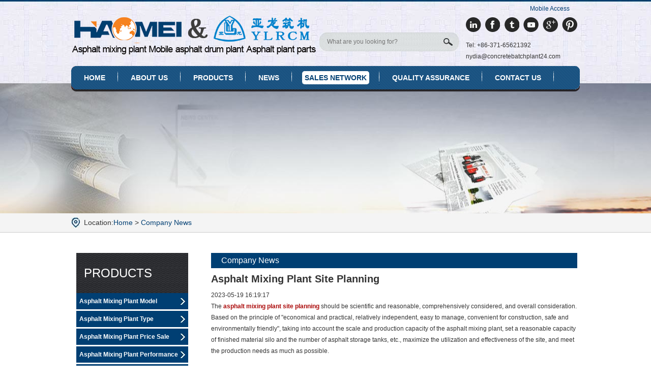

--- FILE ---
content_type: text/html
request_url: http://www.asphalt-mixing-plants.net/industry-news/asphalt-mixing-plant-site-planning.html
body_size: 5899
content:
<!DOCTYPE html PUBLIC "-//W3C//DTD XHTML 1.0 Transitional//EN" "http://www.w3.org/TR/xhtml1/DTD/xhtml1-transitional.dtd">
<html xmlns="http://www.w3.org/1999/xhtml">
<head>
<meta http-equiv="Content-Type" content="text/html; charset=utf-8" />
<title>Asphalt Mixing Plant Site Planning-Henan Roady Road Machinery Company Inc. </title>
<meta name="keywords" content="asphalt mixing plant site planning " />
<meta name="description" content="Asphalt Mixing Plant Site Planning" />
<meta name="copyright" content="Henan Roady Road Machinery Company Inc. " />
<link rel="shortcut icon" href="http://www.asphalt-mixing-plants.net/skin/asphalt/images/favicon.ico" alt="haomei favicon"/>
<link href="http://www.asphalt-mixing-plants.net/skin/asphalt/css/style.css" rel="stylesheet" type="text/css" />
<script type="text/javascript" src="http://www.asphalt-mixing-plants.net/skin/asphalt/js/jquery-1.8.3.min.js"></script>
<script type="text/javascript" src="http://www.asphalt-mixing-plants.net/skin/asphalt/js/jquery_cmhello.js"></script>
<style>
#navmenu ul li a.hovernet{ color: #003f73; background:#fff;}
</style>
</head>
<body>
<div class="top">
<div class="wrapper">
<div class="lang"><a href="http://www.asphalt-mixing-plants.net/mobileaccess.html" target="_blank">Mobile Access</a></div>
<div class="header">
<div class="logo">
<a href="http://www.asphalt-mixing-plants.net/"><img src="http://www.asphalt-mixing-plants.net/skin/asphalt/images/logo.png"  alt="Haomei logo"/> </a>
</div>
<div class="search_box01">
            <script src="http://www.asphalt-mixing-plants.net/skin/asphalt/js/search_news1.js"></script>
          </div>
<div class="topr">
<div class="topfollow">
<a href="https://cn.linkedin.com/in/ma-ann-961ab576" target="_blank" rel="nofollow"><img src="http://www.asphalt-mixing-plants.net/skin/asphalt/images/linkedin.png" alt="Haomei linkedin"/></a>
<a href="https://www.facebook.com/haomeiconstructionmachinery/" target="_blank" rel="nofollow"><img src="http://www.asphalt-mixing-plants.net/skin/asphalt/images/facebook.png" alt="Haomei facebook"/></a>
<a href="https://twitter.com/annhaomei" target="_blank" rel="nofollow"><img src="http://www.asphalt-mixing-plants.net/skin/asphalt/images/twitter.png" alt="Haomei twitter"/></a>
<a href="https://www.youtube.com/channel/UCQqw9RUd-ykPN80yXI0k08g" target="_blank" rel="nofollow"><img src="http://www.asphalt-mixing-plants.net/skin/asphalt/images/youtube.png" alt="Haomei youtube"/></a>
<a href="https://plus.google.com/115034731462672877783/posts" target="_blank" rel="nofollow"><img src="http://www.asphalt-mixing-plants.net/skin/asphalt/images/google.png" alt="Haomei google"/></a>
<a href="https://www.pinterest.com/hmconcreteplant/" target="_blank" rel="nofollow"><img src="http://www.asphalt-mixing-plants.net/skin/asphalt/images/pinterest.png" alt="Haomei pinterest"/></a>
</div>
<div class="toprtop">
<p>Tel: +86-371-65621392</p>
<p><a href="mailto:nydia@concretebatchplant24.com‍">nydia@concretebatchplant24.com‍</a></p>
</div>
</div>
</div>  
</div>
<div class="topnav">
<div class="wrapper">
<div class="nav">
        <div id="navmenu">
          <ul class="menu">
            <li id="menu-item-46" ><a href="http://www.asphalt-mixing-plants.net/" class="hoverho">Home</a></li>
            <li id="menu-item-54" ><a href="http://www.asphalt-mixing-plants.net/aboutus/" class="hoverab">About us</a></li>
            <li id="menu-item-47"><a href="http://www.asphalt-mixing-plants.net/product/" class="hoverpr">Products</a>
              <ul class="sub-menu">
              <li><a href="http://www.asphalt-mixing-plants.net/product/asphalt-mixing-plant-model/">Asphalt Mixing Plant Model</a>
                </li>
<li><a href="http://www.asphalt-mixing-plants.net/product/asphalt-mixing-plant-type/">Asphalt Mixing Plant Type</a>
                </li>
<li><a href="http://www.asphalt-mixing-plants.net/product/asphalt-mixing-plant-price-sale/">Asphalt Mixing Plant Price Sale</a>
                </li>
<li><a href="http://www.asphalt-mixing-plants.net/product/asphalt-mixing-plant-performance/">Asphalt Mixing Plant Performance</a>
                </li>
<li><a href="http://www.asphalt-mixing-plants.net/product/asphalt-mixing-plant-country/">Asphalt Mixing Plant Country</a>
                </li>
<li><a href="http://www.asphalt-mixing-plants.net/product/asphalt-mixing-plant-brand/">Asphalt Mixing Plant Brand</a>
                </li>
<li><a href="http://www.asphalt-mixing-plants.net/product/asphalt-plant-spare-parts/">Asphalt Plant Spare Parts</a>
                </li>
<li><a href="http://www.asphalt-mixing-plants.net/product/asphalt-plant-application/">Asphalt Plant Application</a>
                </li>
<li><a href="http://www.asphalt-mixing-plants.net/product/asphalt-status/">Asphalt Status</a>
                </li>
               </ul>
            </li>
            <li id="menu-item-48"  ><a href="http://www.asphalt-mixing-plants.net/company-cases/" class="hoverne">News</a>

<ul class="sub-menu">
               <li><a href="http://www.asphalt-mixing-plants.net/company-cases/">Company Cases</a>
                  <ul>
                  </ul>
                </li>
				<li><a href="http://www.asphalt-mixing-plants.net/industry-news/">Company News</a>
                  <ul>
                  </ul>
                </li>             
				</ul>
</li>
            <li id="menu-item-48"  ><a href="http://www.asphalt-mixing-plants.net/sales-network/" class="hovernet">Sales Network</a></li>
            <li id="menu-item-48"  ><a href="http://www.asphalt-mixing-plants.net/quality-assurance/" class="hoverqa">Quality Assurance</a></li>
            <li id="menu-item-55" ><a href="http://www.asphalt-mixing-plants.net/contactus/" class="hoverco">Contact Us</a></li>
          </ul>
        </div>
      </div>
</div>
</div>
</div>
<div class="sub_banner">
    <img src="http://www.asphalt-mixing-plants.net/skin/asphalt/images/sub_news.jpg"  alt="haomei asphalt concrete batch plant" />
  </div>
   <div class="breadcrumbs_nav">
   <div class="wrapper">        
   <div class="location">Location:<a href="http://www.asphalt-mixing-plants.net/">Home</a>&nbsp;>&nbsp;<a href="http://www.asphalt-mixing-plants.net/industry-news/">Company News</a></div></div>
      </div>                           

<div class="sub_content">
<div class="wrapper">
<div class="side">
<div class="leftpro">
        <div class="leftprolist">
          <div class="side_title"><a href="http://www.asphalt-mixing-plants.net/product/">products</a></div>
          <div class="sub_pro">
             <dl>
              <dt><a href="http://www.asphalt-mixing-plants.net/product/asphalt-mixing-plant-model/">Asphalt Mixing Plant Model</a></dt>
              <dt><a href="http://www.asphalt-mixing-plants.net/product/asphalt-mixing-plant-type/">Asphalt Mixing Plant Type</a></dt>
              <dt><a href="http://www.asphalt-mixing-plants.net/product/asphalt-mixing-plant-price-sale/">Asphalt Mixing Plant Price Sale</a></dt>
              <dt><a href="http://www.asphalt-mixing-plants.net/product/asphalt-mixing-plant-performance/">Asphalt Mixing Plant Performance</a></dt>
              <dt><a href="http://www.asphalt-mixing-plants.net/product/asphalt-mixing-plant-country/">Asphalt Mixing Plant Country</a></dt>
              <dt><a href="http://www.asphalt-mixing-plants.net/product/asphalt-mixing-plant-brand/">Asphalt Mixing Plant Brand</a></dt>
              <dt><a href="http://www.asphalt-mixing-plants.net/product/asphalt-plant-spare-parts/">Asphalt Plant Spare Parts</a></dt>
              <dt><a href="http://www.asphalt-mixing-plants.net/product/asphalt-plant-application/">Asphalt Plant Application</a></dt>
              <dt><a href="http://www.asphalt-mixing-plants.net/product/asphalt-status/">Asphalt Status</a></dt>
            </dl>
		</div>
        </div>
      </div>
<div class="sub_hotpro">
        <div class="side_title"><a href="http://www.asphalt-mixing-plants.net/product/">Hot Products</a></div>
        <div class="aside-parts-slide">
          <ul id="aside-parts-slide">
                <li><a href="http://www.asphalt-mixing-plants.net/product/asphalt-mixing-plant-model/160TPH-cold-mix-asphalt-plant.html"><img src="/d/file/Asphalt-Mixing-Plant-Model/160TPH--Cold-Mix-Asphalt-Plant.jpg" alt="160T/H Cold Mix Asphalt Plant"></a>
                  <p><a href="http://www.asphalt-mixing-plants.net/product/asphalt-mixing-plant-model/160TPH-cold-mix-asphalt-plant.html">160T/H Cold Mix Asphalt Plant</a></p>
                </li><li><a href="http://www.asphalt-mixing-plants.net/product/asphalt-mixing-plant-model/130TPH-mix-asphalt-plant-sale.html"><img src="/d/file/Asphalt-Mixing-Plant-Model/130TPH-Mix-Asphalt-Plant-Sale.jpg" alt="130T/H Mix Asphalt Plant Sale"></a>
                  <p><a href="http://www.asphalt-mixing-plants.net/product/asphalt-mixing-plant-model/130TPH-mix-asphalt-plant-sale.html">130T/H Mix Asphalt Plant Sale</a></p>
                </li><li><a href="http://www.asphalt-mixing-plants.net/product/asphalt-mixing-plant-model/120TpH-hot-mix-asphalt-plant.html"><img src="/d/file/Asphalt-Mixing-Plant-Model/120TPH-Hot-Mix-Asphalt-Plant.jpg" alt="120T/H Hot Mix Asphalt Plant"></a>
                  <p><a href="http://www.asphalt-mixing-plants.net/product/asphalt-mixing-plant-model/120TpH-hot-mix-asphalt-plant.html">120T/H Hot Mix Asphalt Plant</a></p>
                </li><li><a href="http://www.asphalt-mixing-plants.net/product/asphalt-mixing-plant-model/80TH-bitumen-plant-sale.html"><img src="/d/file/Asphalt-Mixing-Plant-Model/80TH-Bitumen-Plant-For-Sale.jpg" alt="80TH Bitumen Plant For Sale"></a>
                  <p><a href="http://www.asphalt-mixing-plants.net/product/asphalt-mixing-plant-model/80TH-bitumen-plant-sale.html">80TH Bitumen Plant For Sale</a></p>
                </li>				</ul>
          <ul id="aside-parts-nav">
            <li class="now"></li>
            <li></li>
            <li></li>
            <li></li>
            <li></li>
          </ul>
        </div>
      </div>
<div class="sidelink">
          <p class="side_title"><a>Need Help?</a></p>
          <a style="cursor:pointer"  href=""http://pwt.zoosnet.net/LR/Chatpre.aspx?id=PWT29154689&lng=en&p=&r=" target="_blank"" class="chatnow"><img src="http://www.asphalt-mixing-plants.net/skin/asphalt/images/chatnow.jpg" alt="haomei chatnow" align="center"> (Chat Online)</a>
          <p>or Email to us: <a href="mailto:nydia@concretebatchplant24.com‍" class="leftlink_mail">nydia@concretebatchplant24.com‍</a></p>
          
          <div class="followico">
          <a href="https://www.facebook.com/asphaltmixingplantforsale/"  target="_blank" rel="nofollow"><img src="http://www.asphalt-mixing-plants.net/skin/asphalt/images/facebook.jpg" alt="haomei facebook" /></a>
          <a href="https://twitter.com/concreteplanthm"  target="_blank" rel="nofollow"><img src="http://www.asphalt-mixing-plants.net/skin/asphalt/images/twitter.jpg" alt="haomei twitter"/></a>
          <a href="https://plus.google.com/115034731462672877783/posts"  target="_blank" rel="nofollow"><img src="http://www.asphalt-mixing-plants.net/skin/asphalt/images/goo.jpg" alt="haomei google"/></a>
          <a href="https://linkedin.com/in/ma-ann-961ab576"  target="_blank" rel="nofollow"><img src="http://www.asphalt-mixing-plants.net/skin/asphalt/images/linkedlin.jpg" alt="haomei linkedin"/></a>
          <a href="https://www.youtube.com/channel/UCQqw9RUd-ykPN80yXI0k08g"  target="_blank" rel="nofollow"><img src="http://www.asphalt-mixing-plants.net/skin/asphalt/images/youtube.jpg" alt="haomei youtube"/></a>
          </div>
          
        </div>
</div>
<div class="sub_r">
     <div class="pagetitle">Company News</div>
             <div class="aboutlist">

 <h1>Asphalt Mixing Plant Site Planning</h1>
          <div class="clickinfo">2023-05-19 16:19:17</div>
              <p>
			  <p>The <strong><a href="http://www.asphalt-mixing-plants.net/industry-news/asphalt-mixing-plant-site-planning.html">asphalt mixing plant site planning</a></strong> should be scientific and reasonable, comprehensively considered, and overall consideration. Based on the principle of &quot;economical and practical, relatively independent, easy to manage, convenient for construction, safe and environmentally friendly&quot;, taking into account the scale and production capacity of the asphalt mixing plant, set a reasonable capacity of finished material silo and the number of asphalt storage tanks, etc., maximize the utilization and effectiveness of the site, and meet the production needs as much as possible.<br />
&nbsp;</p>
<p><img src="/d/file/industry-news/5594a2fab3dcacb68131d9fdb9b261ea.jpg" alt="asphalt mixing plant site planning" width="700" height="450" /></p>
<p><br />
The regional division of asphalt mixing plant site planning. The asphalt mixing plant should be reasonably divided into office area, living area and production area according to the principle of &quot;separation of three areas&quot;. The production area of <strong><a href="http://www.asphalt-mixing-plants.net/">asphalt mixing plant</a></strong> equipment should be set up in different areas, including stone stacking area, mixing operation area, material measurement area, and other supporting areas. All areas are closely connected, and the roads in the site are connected, which is convenient for transportation, reduces secondary transportation and transportation distance, and facilitates construction. At the same time, they are relatively independent and does not interfere with each other; dangerous areas such as asphalt tank farms, heavy oil tank farms, and power distribution rooms are separated from other areas isolation.<br />
&nbsp;</p>
<p>The <strong>asphalt mixing plant site planning</strong> is separated from the external wall and is safe and independent; each area is independently arranged according to functional requirements and is convenient for expansion. Considering factors such as the volume ratio of the overall site, fire safety, convenient production, and environmental protection, the layout is uniformly optimized according to the specific site conditions.<br />
&nbsp;</p>
<p>1. Layout of stone storage area<br />
The storage capacity of the quarry should be determined according to the transportation distance of the stone and the output of the equipment. Generally, the storage of stone can meet the needs of normal production for seven days or more; the layout of the quarry should consider the transportation distance of the forklift; The type and construction gradation are determined, generally no less than 5 warehouses; the layout of the warehouse should consider the entry and exit of stone transport vehicles; it needs to be specially explained that the stockyard should be equipped with rainproof and sunshade devices, and the layout of the warehouse should consider the factory building build.<br />
&nbsp;</p>
<p>2. Layout of mixing operation area<br />
2.1 Layout of asphalt mixing plant<br />
The layout of asphalt mixing plant equipment should be based on equipment configuration and site shape; consideration should be given to equipment maintenance, and the location of cranes, forklifts and other vehicles should be reserved; equipment expansion should be considered, such as regeneration, warm mixing, wood fiber, workshops, etc.</p>
<p>2.2 Asphalt system layout<br />
The amount of asphalt storage should be determined according to the distance of asphalt transportation and the output of equipment. Generally, asphalt storage can meet the needs of normal production for three days or more; consider the unloading position of asphalt and fuel, and reserve the entry and exit of asphalt vehicles and fuel vehicles; consider Pay attention to the safe distance and safe position for the placement of heat transfer oil; consider the expansion of the asphalt system, and reserve expansion positions, such as emulsified asphalt equipment, modified asphalt equipment, and additional asphalt tanks.</p>
<p>2.3 Powder system layout<br />
It is advisable to consider the route and location of the powder powder tanker, as well as the disposal method of waste powder (recycled powder) (such as picking up by tanker, or humidifying and stirring to discharge), so as not to affect the passage of production and transportation vehicles.<br />
&nbsp;</p>
<p>3. Material measurement area<br />
Including the weighbridge and the weighing room, the position of the weighing scale should be arranged according to the actual situation, and the weighing room should be set on the right side of the main direction of the weighing car.</p>			  </div>
            </p>

<br/>
           <div style="clear:both; margin:15px 15px 15px 0;">
             <p> <span>Pre:</span><a href='http://www.asphalt-mixing-plants.net/industry-news/asphalt-plant-combustion-system.html'>Asphalt Plant Combustion System</a></p>
             <p><span> Next:</span><a href='http://www.asphalt-mixing-plants.net/industry-news/mobile-asphalt-drum-mix-plant-for-sa.html'>Mobile Asphalt Drum Mix Plant For Sale</a></p>
              </div>
<div class="inquiry" id="inquiry">
                <div class="inquirytitle">■ Inquiry</div>
                <div class="contactinfor"><a class="mail" href="mailto:nydia@concretebatchplant24.com">nydia@concretebatchplant24.com</a><span class="phone">+86-371-65621392</span></div>
                <div class="inquirymain">
                  <form action="http://www.haomeibatchplant.com/plus/diy.php" enctype="multipart/form-data" class="inquiry" method="post" name="lea_mess" onsubmit="return valid_message(); " target="baidu_mess_iframe">
<input type="hidden" name="action" value="post" />
<input type="hidden" name="diyid" value="1" />
<input type="hidden" name="do" value="2" />
  <table width="600" border="0">
    <tbody>
      <tr>
        <th align="right"><strong>Your name :</strong></th>
        <td align="left"><input name="name1" name="name1" maxlength="50" type="text"/></td>
      </tr>
      <tr>
        <th align="right"><strong>Your tel :</strong></th>
        <td align="left"><input name="tel1" id='tel1' maxlength="50" type="text"/></td>
      </tr>
      <tr>
        <th align="right"><strong><span>* </span>Your mail :</strong></th>
        <td align="left"><input name='e-mail1' id='e-mail1' maxlength="50" type="text"/></td>
      </tr>
      <tr>
        <th align="right"><strong>Your country :</strong></th>
        <td align="left"><input name='country1' id='country1' maxlength="100" type="text"/></td>
      </tr>
      <tr>
        <th align="right"><strong>Your address :</strong></th>
        <td align="left"><input name='address1' id='address1' maxlength="50" type="text"/></td>
      </tr>
 <tr>
        <th align="right" valign="top"><strong><span>*</span> Inquiry :</strong></th>
        <td align="left" valign="top"><textarea name='requirement1' id='requirement1' onfocus="if (this.value=='Please input your inquiry') {this.value=''}" onblur="if (value=='' ) {value='Please input your inquiry'} ">Please input your inquiry</textarea></td>
      </tr>
      <tr>
<input type="hidden" type='text' name='refer' id='refer' class='intxt' value='' />
 <script type="text/javascript">document.getElementById("refer").value=location.href;</script>
      </tr>
      <tr>
        <td colspan="2" height="40"><input name='enews' type='hidden' value='AddFeedback'>
          <input name="submit"  class="sendmessage"  type="submit" value="" />
		  <input type="hidden" name="dede_fields" value="name1,text;tel1,textchar;e-mail1,text;country1,text;address1,text;requirement1,multitext;adddate,datetime;refer,text" />
<input type="hidden" name="dede_fieldshash" value="883f96766774df5cb537f2a8abdb9d90" /></td>
        <input name="bid" value="1" type="hidden" />
      </tr>
    </tbody>
  </table>
</form>
<script type="text/javascript" language="javascript">
function is_email(str) {
    if ((str.indexOf("@") == -1) || (str.indexOf(".") == -1)) {
        return false;
    }
    return true;
}
function CheckInput(form) {
	
	form.fromurl.value=window.location.href;
	
    if (!is_email(form.email.value)) {
        alert("Please specify a valid email address.");
        form.email.focus();
        return false;
    }
    if ((form.title.value == '') || (form.title.value == 'Please input your inquiry')) {
        alert("Please input your inquiry.");
        form.title.focus();
        return false;
    }
	
    return true;
}</script>
                </div>
</div>
    </div>
</div>
</div>
<div class="bottom">
<div class="footer">
<div class="wrapper2">
    <div class="footerin">
      <div class="footer_top">
        <div class="footer_l">
          <dl class="footquck">
            <dt><a>QUICK LINK</a></dt>
            <dd><a href="http://www.asphalt-mixing-plants.net/product/">Products</a></dd>
            <dd><a href="http://www.asphalt-mixing-plants.net/sales-network/">Sales Network </a></dd>
            <dd><a href="http://www.asphalt-mixing-plants.net/aboutus/">About Us</a></dd>
            <dd><a href="http://www.asphalt-mixing-plants.net/quality-assurance/">Quality Assurance</a></dd>
            <dd><a href="http://www.asphalt-mixing-plants.net/new/">News</a></dd>
            <dd><a href="http://www.asphalt-mixing-plants.net/contactus/">Contact Us</a></dd>
          </dl>
          <dl class="footpro">
            <dt><a href="http://www.asphalt-mixing-plants.net/product/">PRODUCT CATEGORIES</a></dt>
<dd><a href="http://www.asphalt-mixing-plants.net/product/asphalt-mixing-plant-model/" title="Asphalt Mixing Plant Model">Asphalt Mixing Plant Model</a></dd>
<dd><a href="http://www.asphalt-mixing-plants.net/product/asphalt-mixing-plant-type/" title="Asphalt Mixing Plant Type">Asphalt Mixing Plant Type</a></dd>
<dd><a href="http://www.asphalt-mixing-plants.net/product/asphalt-mixing-plant-price-sale/" title="Asphalt Mixing Plant Price Sale">Asphalt Mixing Plant Price Sale</a></dd>
<dd><a href="http://www.asphalt-mixing-plants.net/product/asphalt-mixing-plant-performance/" title="Asphalt Mixing Plant Performance">Asphalt Mixing Plant Performance</a></dd>
<dd><a href="http://www.asphalt-mixing-plants.net/product/asphalt-mixing-plant-country/" title="Asphalt Mixing Plant Country">Asphalt Mixing Plant Country</a></dd>
<dd><a href="http://www.asphalt-mixing-plants.net/product/asphalt-mixing-plant-brand/" title="Asphalt Mixing Plant Brand">Asphalt Mixing Plant Brand</a></dd>
<dd><a href="http://www.asphalt-mixing-plants.net/product/asphalt-plant-spare-parts/" title="Asphalt Mixing Plant Spare Parts">Asphalt Mixing Plant Spare Parts</a></dd>
<dd><a href="http://www.asphalt-mixing-plants.net/product/asphalt-plant-application/" title="Asphalt Mixing Plant Application">Asphalt Mixing Plant Application</a></dd>
<dd><a href="http://www.asphalt-mixing-plants.net/product/asphalt-status/" title="Asphalt Status">Asphalt Status</a></dd>
          </dl>
        </div>
        <div class="footer_r">
         
          <dl>
            <dt><a href="http://www.asphalt-mixing-plants.net/contactus/">CONTACT US</a></dt>
            <dd>No.1106 Unit lujindasha, No.14 Waihuan Road, New district, Zhengzhou, Henan Province, China.</dd>
            <dd>+86-371-65621392 </dd>
            <dd>+86-371-86616825</dd>
            <dd><a href="mailto:nydia@concretebatchplant24.com‍">nydia@concretebatchplant24.com‍</a></dd>
          </dl>
          
        </div>
      </div>
    </div>
  </div>
</div>
<div class="copyright">
<div class="wrapper2"><p>Copyright @2023 Haomei Machinery Company Inc. all rights reserved. <a href="http://www.asphalt-mixing-plants.net/sitemap.html">Site Index</a> <a href="http://www.asphalt-mixing-plants.net/product/">Product Index</a>  Technical Support: <a href="http://www.haomeibatchplant.com/" target="_blank">HAOMEI</a> 
</p></div>
</div>
</div>
<script>
  (function(i,s,o,g,r,a,m){i['GoogleAnalyticsObject']=r;i[r]=i[r]||function(){
  (i[r].q=i[r].q||[]).push(arguments)},i[r].l=1*new Date();a=s.createElement(o),
  m=s.getElementsByTagName(o)[0];a.async=1;a.src=g;m.parentNode.insertBefore(a,m)
  })(window,document,'script','//www.google-analytics.com/analytics.js','ga');

  ga('create', 'UA-59096431-2', 'auto');
  ga('send', 'pageview');

</script>
 
</body>
<script src="http://www.asphalt-mixing-plants.net/skin/asphalt/js/jquery.soChange-min.js"></script>
<script type="text/javascript">
$(function() {
	$('#aside-parts-slide li').soChange({thumbObj:'#aside-parts-nav li', thumbOverEvent:true, slideTime:0,changeTime:4e3});
});
</script>
</html>

--- FILE ---
content_type: text/css
request_url: http://www.asphalt-mixing-plants.net/skin/asphalt/css/style.css
body_size: 6294
content:
/* CSS Document */
@charset "utf-8";
/* CSS Document */
*{ margin:0px; padding:0px;}
div {text-align:left;}
h1, h2, h3, h4, h5, h6{font-size:12px;}
address, cite, em{font-style:normal;}
li{list-style-type:none;}
fieldset, img {border:none;}
p{line-height:22px;}
.text_ide{text-indent:30px;}
label,button{cursor: pointer;}
select,input,textarea{font-size:12px;line-height:1.2em;}
body{font-size:12px; font-family: Helvetica,Tahoma, Arial, Geneva, sans-serif; color:#333;-webkit-text-size-adjust:none; background:url(../images/bobybg.jpg) repeat-x top; min-width:1000px;}
a{text-decoration:none; color:#003f73;}
a:hover{ text-decoration:none;}
input{border:medium none;}
.clear{ clear:both;}
.zoom{overflow:hidden; zoom:1;}

/*head*/
.wrapper{ width:1000px; margin:0px auto;zoom:1;}


.header{ width:100%; height:140px; overflow: hidden;}
.wrapper2{ width:1000px; margin:0px auto;zoom: 1; overflow:hidden;}
.top{ padding-top:10px;}
.logo{ float:left;}
.topr{ float:right;}
.toprtop{ width: 212px; height: 53px;color:#333333; line-height:33px; margin: 12px 10px 0 0;}
.toprtop a{color:#333333;}
.topfollow{ margin-top: 10px; margin-right: 0px;}
.topfollow img{ margin-right: 5px;}
.search_box01{width: 275px; overflow:hidden; height:37px; background:url(../images/search.jpg) right no-repeat;margin: 40px 10px 0 5px; float: left;}
.search_box01 form {overflow:hidden;zoom:1;width: 275px; height: 37px;}
#searchfield { display: block; float: left; height: 37px; width: 215px; font-size:12px; color:#777; background: none; line-height: 37px; margin-left: 15px; _margin-left: 15px;}
#searchbutton{height:37px; width: 37px; padding:0; margin:0;cursor:pointer;background:none;border:none;float: right;}

.topnav{ width:100%; background:url(../images/navbg.png) no-repeat center; height:50px; position: absolute; top: 130px; z-index: 999999999;}
/*---navmenu---*/
.nav{ width:100%; height: 50px; min-width:1000px; margin:0 auto;}
#navmenu{position:relative;z-index:9999; width:100%; margin:0 auto;}
#navmenu ul { text-transform:uppercase;}
#navmenu ul li {float:left;position:relative; text-align:center; background:url(../images/navlibg.jpg) no-repeat right center; display: block;padding: 0 20px;_padding: 0 15px;margin-top: 10px;_margin-top: 8px;}
#navmenu #menu-item-46{}
#navmenu ul li#menu-item-46 a{}
#navmenu ul li a {color: #FFFFFF;float:left; /* width:100%; */ font-size: 14px;font-weight: bold;padding: 5px 5px;_padding: 5px 5px;border-radius: 5px;}
#navmenu ul li a:hover{ color: #003f73; background:#fff;}
#navmenu ul li ul{background: #F3F3F3;position:absolute;top: 25px;left:0px;width: 280px;filter:alpha(opacity=95);opacity:.95;-moz-opacity:.95;display:none; padding-top: 5px; padding-bottom:20px;}
#navmenu ul li ul li {float:left;display:block;  width:100%; height:35px; line-height:35px; border-bottom:1px dashed #CCCCCC;background: none;padding: 0;margin: 0;}
#navmenu ul li ul li a{float:none;display: block;font-size: 12px;font-weight:normal; line-height:36px;color: #333;text-align: left;padding: 0 8px;text-transform: capitalize;}
#navmenu ul li ul li:hover{filter:alpha(opacity=95);opacity:.95;-moz-opacity:.95; background: #CCA358;}
#navmenu ul li ul li ul{background: #F3F3F3;position:absolute;top:0;left: 280px; width:350px;filter:alpha(opacity=100);opacity:10;-moz-opacity:10;display:none;}
#navmenu ul li ul li ul li{float:left;display:block;height: auto;}
#navmenu ul li ul li ul li a{float:none;display: block;line-height:30px;padding:3px 10px; width:auto;}
.lang{text-align:right;padding-right: 20px;}
.lang a:hover{color:#0051FF;}
/*banner*/
.banner{ min-width:1000px; height: 520px;overflow:hidden; z-index:1; margin:0 auto;}
.banner_listdiv{width: 100%; height:16px; position:relative; margin:0 auto; margin-top: 450px;}
.banner_pre_next{position:relative;z-index:101;top: 240px;display:none;}
.banner_pre_next .banner_btn_left{position:absolute;left:10%;color:#fff;font:bold 80px/normal simsun; text-decoration:none;}
.banner_pre_next .banner_btn_right{position:absolute;right:10%;color:#fff;font:bold 80px/normal simsun; text-decoration:none;}
.banner_pre_next .banner_btn_right:hover,.banner_pre_next .banner_btn_left:hover{color:#ff5c00;}
.yq_banner_list{ height:25px;position:absolute; bottom:0px; text-align: center; z-index:5; width: 100%;}
.yq_banner_list a{ display:inline-block; width: 15px; height: 15px; background:#FFF; text-decoration:none;margin: 0 5px; border-radius: 8px;}
.yq_banner_list a:hover,.yq_banner_list a.hover{background:#fb7602; }
.banner_show{ width:100%; text-align:center; height: 520px; overflow:hidden; position:relative;  }
.bannger_inbox{ position:absolute; left:50%; top:0;}
.banner_mag{width:660px;height:140px;position:absolute;left:50%;top:85px;margin-left:-500px;text-align:left;z-index:99;}
.banner_magbox{width:600px;height:90px;text-align:left;padding:25px 30px 35px;}
.banner_magbox h4{ font-size:20px;*font-size:18px; font-weight:bold; color:#fff; margin-bottom:10px; }
.banner_magbox p{font-size:12px;color:#fff;font-weight:normal;margin-bottom:12px;}

/*type tabs*/
.index_type{ height: 475px; background:url(../images/typebg.jpg) no-repeat #fff; padding: 0 10px;}

.contype{ position: absolute; width: 100%; top: 640px; z-index: 999; }
/*tab*/
.tab_mo{ overflow: hidden; zoom: 1; margin-left: 15px;_margin-left: 10px; }
.tab {	list-style: none;	 	margin-bottom: 25px;  overflow:hidden; zoom:1; width: 100%;	padding-top: 40px;	line-height: 35px;	border-bottom: 1px dashed #ccc;	padding-bottom: 25px;}
.tab p img{ margin:0 auto; _float:left; float: left; margin-right: 19px;}
.tab li {	font-size: 14px;	float: left;	margin-left: 5px;	text-align: center;	color: #333333;}
.tab li a {	display: inline-block;	color: #333333;	text-shadow: none; text-align: center;		font-size: 14px;		margin: 0 3px;padding: 0 5px;line-height: 25px;}
.tab li.no a{background: #003f73;color: #fff;padding: 0 4px;border-radius: 10px;line-height: 25px;}
.pro_1{ float: left; width: 202px;_width: 202px; background:#fff; border:2px solid #cccccc; margin-right:15px;_margin-right:15px;padding:10px;_padding:10px;}
.pro_1 .typeimg{ width:200px; height:150px;}
.pro_1 .typeprotitle{ color:#333333; font-size:14px; margin:15px 0; height: 32px;}
.pro_1 p{ font-size:11px; color:#666666;}
.typemore{ margin: 10px 0 10px 0;}
.pro_1:hover{border:2px solid #003f73;}
.tab li a h3{ font-weight:normal;  font-size: 14px;}

.aboutnews22{margin-top: 460px;width: 100%;overflow: hidden;}
.indexchose{ text-align:center; border:1px solid #000000; padding:20px;}
.indexchose .aboutnewstitle{ text-align:center;  border-bottom: 0;}
.indexchose  p{ line-height:22px; margin-top:10px;}


.aboutnews a:hover{ text-decoration:underline;}
.aboutnews{ margin-top: 60px;width: 100%;overflow: hidden; }
.index_about{ float:left; width: 575px;}
.aboutnewstitle{ border-bottom:1px solid #333;line-height: 30px; padding-left: 10px;}
.aboutnewstitle a{ font-size:18px; color:#333333; text-transform:uppercase;font-weight: bold;}
.indeximg{ border:1px solid #ececf6; margin-top:15px; margin-left: 10px;}
.index_about p{ margin-left:10px;}
.index_about p a{ color:#666666;}
.index_news{ width:355px; float:right;}
.indexnewstxt{ margin-top: 7px;}
.indexnewstxt li{ border-bottom: 1px dashed #333; padding: 9px 0; line-height: 22px;}
.indexnewstxt li a{color:#666666;}
.indexnewstxt li a span{ font-size:16px; font-weight:bold;}
.indexnewstxt li a:hover{ color:#003f73;}

/*hot products*/
.hot_products{width:100%; margin-top:30px;_margin-top:200px; overflow:hidden;}
.cpzs_bar {	WIDTH: 980px; HEIGHT: 255px; margin:0 auto;}
.cpzs_bar H2 {WIDTH: 196px; HEIGHT: 34px}
.cpzs_box { WIDTH: 980px; HEIGHT: 255px;}
.cpzs_box .left_btn {WIDTH: 24px; HEIGHT: 24px;float:right; margin-top:5px;}
.cpzs_box .right_btn {WIDTH: 24px; HEIGHT: 24px; float:right; margin-top:5px;}
.right_btn A {WIDTH: 24px; DISPLAY: block; height: 24px;  }
.left_btn A {WIDTH: 24px; DISPLAY: block;height: 24px; }
.cp_pic {MARGIN-TOP: 20px;  OVERFLOW: hidden;WIDTH: 980px; FLOAT: left; HEIGHT: 194px}
.cp_pic a{ display:block; float:left; color: #ffffff; text-decoration:none; text-align:center; width: 204px;}
.cp_pic LI {WIDTH: 204px; DISPLAY: inline; FLOAT: left; HEIGHT:194px; MARGIN-LEFT: 30px; }
.cp_pic LI .P_tu A {WIDTH: 202px; DISPLAY: block; HEIGHT:152px;  margin-bottom: 5px;}
.cp_pic LI .p_text {TEXT-ALIGN: center; PADDING-TOP: 10px}
.cp_pic LI IMG {WIDTH:200px; HEIGHT:150px; border:2px solid #cccccc;}
.hotpor_tit{height:30px; width:980px; border-bottom: 1px solid #ccc;}
.protitle{ overflow: hidden; zoom: 1; display: block; float: left; width: 204px; height: 30px; line-height: 30px; background: #333333;}
.protitle:hover{ background:#003f73;}


/*foot*/
/**footer**/
.footer a:hover{ text-decoration:underline;}
.footer{height:256px;  background:url(../images/footerbg.jpg) repeat; width:100%; margin-top:30px;}
.footer_top{overflow:hidden; zoom:1; margin-bottom:10px;}
.footer_l{width: 680px; float:left; overflow:hidden; zoom:1;}
.footer_c{width:190px; float:left;margin-top: 35px}
.footerin{ padding: 20px 10px 0;}
.footer_r{width: 285px; float:right;}
.footer_top dt{font-size:18px; font-weight:bolder; margin-bottom: 30px; color:#fff; background:url(../images/right_bk.jpg) no-repeat left center;padding-left: 30px;}
.footer_top dt a{color:#fff; font-weight:bold;}
.footer_top dd{padding: 3px 0px; padding-left: 12px; background:url(../images/footddbg.jpg) no-repeat 0 9px;color: #cccccc;margin-bottom: 10px;}
.footer_l dl.footpro{width: 370px; margin-left: 20px;}
.footer_l dl.footpro dd{ float:left; width: 170px; padding:0 0 0 12px;}
.footer_l dl{width: 245px; float:left;}
.footerin a,.footerin a:visited{color: #fff; text-shadow:none;}
.footerin dd a,.footerin dd a:visited{color: #cccccc; text-shadow:none;}
.footquck dd{ float:left; width: 110px;}
.footer_r dl{ background:url(../images/footeconbg.jpg) no-repeat 0 55px;}
.footer_r dd{ background:none; padding-left: 30px;margin-bottom: 11px;}
.copyright{ background:url(../images/copyright.png) no-repeat top center #1c1f21; height: 45px; overflow: hidden; color:#fff; text-align:center;}
.copyright p{ text-align:center; line-height:45px;}
.copyright a{color:#fff;}
/*mianbaoxie*/

.sub_banner{ width:100%; overflow:hidden;}
.sub_banner img{ position:relative; width:1920px; height:256px; left:50%; margin-left:-960px;}

.breadcrumbs_nav{zoom:1;overflow: hidden;border-bottom: 1px solid #cccccc;margin-bottom: 30px; height:37px; background:#f4f4f4;}
.location {color: #333333;font-size:14px;  padding-left: 25px;line-height: 37px; background:url(../images/location.jpg) no-repeat left;}
.location a{color: #003f73;}


.sub_content{width:100%;  padding-bottom:25px;overflow: hidden;zoom: 1;margin-top: 40px;}
.sub_content a:hover{ text-decoration:underline;}
.side{ float:left; width: 220px;margin:0 10px;}
/*side*/


/*side*/
.leftprolist{ width:220px;}
.side_title{ background:url(../images/sidetypebg.jpg) repeat-x; height: 79px; line-height: 79px; padding-left: 15px;}
.side_title a{ font-size: 24px;color: #ffffff; text-transform: uppercase; display: block;}
.side_title span{ font-size:11px; color:#999999; font-style:italic;}
.leftpro dl {position: relative; z-index:20;}
.leftpro dl dt { position: relative; z-index: 30; overflow:hidden; /* height: 36px; */ line-height: 20px; background:url(../images/sideddbg.jpg) no-repeat #003f73 205px center; margin-bottom: 3px; padding: 6px 0 6px 6px;}
.leftpro dl dt a { display: block; padding-left: 0px; color: #FFFFFF; font-size: 12px; /* text-transform: uppercase; */ font-weight: bold;}.leftpro dl dd { position: absolute; z-index: 20px; top: 0px; right:-235px; display: none; width: 234px; height: auto;  border: 1px solid #ccc; box-shadow: 0px 0px 6px rgba(0, 0, 0, .3);}
.detai_txt dl dd {right:230px;}
.leftpro dl dd.sub-list1 { top: -29px;}
.leftpro dl dd.sub-list2 { top: -40px;}
.leftpro dl dd.sub-list3 { top: -50px;}
.leftpro dl dd.sub-list4 { top: -70px;}
.leftpro dl dd.sub-list5 { top: -40px;}
.leftpro dl dd.sub-list6 { top: -80px;}
.leftpro dl dd ul { padding: 15px 0px 20px;background: #fff; }
.leftpro dl dd ul li { padding: 0 10px; line-height:20px;}
.leftpro dl dd ul li a { display: block; padding:6px 0px 6px 30px; border-bottom: 1px dotted #bcbbbb;}
.leftpro dl dd ul li a.second{padding-left:15px; color:#333; font-weight:bold;}
/*nomal-hover*/
.leftpro dl:hover dt a{color: #fff; background: none;}
.leftpro dl:hover dd { display: block; }

.sub_hotpro{ margin-top:50px;}
.aside-parts-slide { overflow:hidden; width: 200px;padding:10px; background: #f2f2f2;}
ul#aside-parts-slide  { overflow:hidden; position:relative; width:200px; height: 200px;  }
ul#aside-parts-slide  li{overflow:hidden; width:200px;  height: 200px; position:absolute; top:0; left:0; display:none; text-align:center;}
ul#aside-parts-slide  li img{display:block; width:180px; height: 135px; padding:5px;  margin:7px auto;  }
ul#aside-parts-slide  li p a{color:#333;line-height: 18px;}
ul#aside-parts-nav   {overflow:hidden; text-align:center;}
ul#aside-parts-nav  li { display: inline-block; vertical-align: top; width: 13px; height: 13px; margin: 0 2px; zoom: 1; *display: inline; cursor:pointer; background:url(../images/blackdot.jpg) no-repeat 0 0;}
ul#aside-parts-nav  li.now { background:url(../images/reddot.jpg) no-repeat 0 0; cursor:default;}



.sidelink{padding: 18px 5px 20px;color: #010101;margin-top: 25px;overflow: hidden;width: 220px;}
.sidebold{font-size:16px; font-weight:bold; color:#333; height:24px; line-height:24px; font-family:Tahoma,Arial,Verdana,sans-serif; margin-bottom:8px;}
.chatnow{display:block; margin:8px 0px; color: #010101;}
.leftlink_mail{ display:block; font-weight:bold; text-align:center; color: #003f73; font-size:15px; background: #f2f2f2; line-height: 30px; }
.followico{ margin-top:30px;}
.followico img{ margin-bottom:8px;}

.side_contact .textcon{padding:15px;}
.side_contact  p{ line-height:25px; display:block;}
.side_contact  p a{ color:#ff4b24; text-decoration:underline;}



.sub_r{ float:left; width: 720px; padding: 0 0 20px 35px; _padding: 0 5px 20px 5px;}

.typemore{ margin-top: 10px;}
.typemore a{ padding-left:30px; color:#133984; font-size:16px; font-weight:bold; text-decoration:underline;}


.pagetitle{ background: #003f73; line-height: 30px; color: #fff; font-size: 16px; padding-left: 20px; }
/**procover.html**/
.procover{padding:10px;}
.procover dl{overflow:hidden; zoom:1; }
.procover dt{ line-height:24px; margin-bottom: 10px; position:relative; border-bottom: 1px  solid #333; margin-top: 15px;}
.procover dt a{display:inline-block; color: #333333; font-size: 14px;   padding: 0px 12px 0px 0; }
.procover a.learnmore{display:block; position:absolute; top:1px; right:10px;  padding: 0px 0 0px 15px; height:20px; line-height:20px; color: #333333; font-size: 14px;  text-shadow:none; }
.procover dt a:hover{ color:#003f73;}
.procover dd{width: 220px;  float:left;  display:inline;margin-right: 13px;_margin-right: 8px;height: 220px;overflow: hidden;}
.procover dd a{display:block; margin-bottom:8px; line-height:1.5em; color: #333;text-align: center;}
.procover dd img{width: 200px;  height: 150px;border: 10px solid #f8f8f8;}
.procover dd img:hover{border: 10px solid #282b2d;}



/*case*/
/*.caselist{ margin-top:25px; margin-right: 25px;}
.caselist dl{ overflow:hidden;display: block;width: 710px;}
.caselist dd{width: 610px; height:430px;display:inline;margin-left: 12px;overflow: hidden;float: left;}
.caselist dd.casenum{ background:url(../images/caselibg.jpg) no-repeat left; width:53px; height:430px; margin-left: 0; color: #fff; line-height: 50px; font-size: 28px; text-align: center; padding: 0;}
.caselist dd a{display:block; margin-bottom:8px; line-height:1.5em; color: #333;text-align: center;font-size: 14px;}
.caselist dd img{width: 444px;  height: 333px;margin-bottom: 10px;}*/

/**prolist.html**/
.prolistwrapper{ float:left; width: 720px; background: #fff; margin-top: 40px;}
.prolistwrapper li{height: 195px; overflow:hidden;  border: 3px solid #e4e3e3; margin-bottom: 30px; position:relative;}
.prolistpic{position:absolute; left: 20px; top: 20px;  }
.prolistpic img{width: 200px; height: 150px;}
.prolistTitle a, .prolistTitle a:visited{display:block; margin-bottom:5px; color: #333333; font-weight:bold;margin-left: 240px;font-size: 16px;margin-top: 20px;text-transform: uppercase;}
.prolistwrapper li p{ height:68px; overflow:hidden; font-size: 12px; margin-right: 10px;}
.prolistwrapper li .canshu{ overflow:hidden; font-size: 12px; margin-left: 240px; line-height: 22px;color: #666666; margin-top: 15px;}
.dian1{color:#FF5800; padding-right:5px;}
.prolistmore{width: 100px;   position:absolute; top: 145px; right: 130px; background: #333; text-align:center;border-radius: 5px;}
.prolistmore2{width: 100px;   position:absolute; top: 145px; right: 20px; background: #003f73; text-align:center;border-radius: 5px;}
.prolistmore a,.prolistmore2 a{font-size:12px;  line-height: 25px; color: #fff;}
.prolistmore a:hover,.prolistmore2 a:hover{text-decoration:underline;}

.prolistwrapper li:hover{border: 3px solid #333;}
.prolistwrapper li:hover .prolistTitle a, .prolistwrapper li:hover .prolistTitle a:visited{color: #333;}



/**news.html**/
.newslist{width: 720px;}
.newslist { margin-top:25px;}
.newslist li{ overflow:hidden; border: 2px solid #333; margin-bottom: 30px; padding: 13px;}

.newslist .newspic{font-size: 14px;margin-bottom: 5px; color:#999999;}
.newslist .newsTitle a, .newslist .newsTitle a:visited{ margin-bottom:5px; color: #003f73; font-weight:bold; font-size: 16px;}
.newslist li p{ overflow:hidden; font-size: 12px; color: #666666; margin-top: 5px;}
.newslist .newsmore{ text-align:right;}
.newslist .newsmore a{color: #003f73; text-shadow:none; font-size: 12px;  line-height: 28px;text-decoration: underline;}

.newslist li:hover{border: 2px solid #003f73;}
.newslist li:hover p{color: #003f73;}
.newslist li:hover a{ text-decoration:underline;}
.newslist li:hover .newsmore a{color: #666666;}
/*FAQ*/
.pagejianjie{ margin-top:30px; line-height:22px;}
.pagejianjietitle{ font-size:14px; color:#003f73;}
/**prodetail.html**/
.detai_top{ width:100%; background:#fff;}
.prodetailtopmain{overflow:hidden; zoom:1; padding: 30px 40px 10px 40px;}
.prodetailtop_pic{
    overflow: hidden;
 }
 prodetailtop_pic img{ width:600px; height:450px; border: 1px solid #ccc;}
.prodetailtop_text{width: 340px; float: left;overflow: hidden;}
h1{font-size: 20px; color: #333333; margin-bottom:10px;font-weight: bold;}

.pro_follow{margin: 30px 0; border-top: 1px solid #333;border-bottom: 1px solid #333;padding: 15px 0;height: 40px;}
.help{color:#699B9C;}
.m_email,.chat{margin-right:2%;}
.detailcon{ float:left;}
.detaifllowico{ float:right;}

.detai_txt{ overflow: hidden;}

.mainrin{width:690px;position:relative;float: left;margin-right: 50px;}
.subpromenu{ clear:both; zoom:1; height: 37px; line-height:35px; margin-bottom:25px; text-shadow:none; font-weight:bold; border-bottom: 1px solid #ccc;}
.subpromenu ul{width:670px; float:left; margin-left:0px; margin-top:0px; border:none;}
.subpromenu li{float:left; width: 151px;  border:1px solid #C6C6C6; border-bottom:none; border-left:none; background-image:none;  height: 37px;}
.subpromenu li a,.subpromenu li a:visited{display:block; color:#333;     height: 44px;  padding-left: 0;  text-align: center;}
.subpromenu li a:hover{ color:#fff; height:44px; padding-left:0; text-align:center;}
.subpromenu li.menuadv a,.subpromenu li.menuadv a:visited{color:#fff; height:44px; padding-left:0; text-align:center;}
.subprotext{width: 720px; margin-bottom:30px;   overflow: hidden;}
.subprotitle{height:35px; line-height:35px; font-weight:bold; color: #003f73;  padding:0px 20px;font-size: 14px;}
.simple_intro{padding:20px 20px 10px;}
.text_box{padding:0px; overflow:hidden; zoom:1;}
.simple_intro{padding:20px 20px 10px;}
.text_box{padding:0px; overflow:hidden; zoom:1;}
.simple_intro p strong{color:#ab0b0b;}
.simple_intro p a{color:#134675;}
.inquiry{border:1px solid #C6C6C6; border-top: 2px solid #003f73;}
.inquirytitle{font-size:14px; font-weight:bold; color: #003f73; padding:10px 0px 10px 20px;border-bottom: 1px solid #C6C6C6;}
.contactinfor{padding:10px 0px 10px 20px; border-bottom:1px dashed #ccc;height: 18px;}
.inquirymain{padding:20px;}
.mail{background:url(../images/email.jpg) no-repeat 0 3px; margin-right:50px; padding-left: 25px;color: #003f73;}
.phone{background:url(../images/tel.jpg) no-repeat 0 0; padding-left: 25px;line-height: 18px;display: inline-block;color: #003f73;}
.inquirymain span{font-weight:bold; color:#ab0b0b;width:45px; margin:0;}
.inquirymain table{margin-top:25px;}
.inquirymain input{border:1px solid #ccc; width: 350px; height: 25px;}
.inquirymain textarea{border:1px solid #ccc; width: 450px; height:180px;}
.inquirymain table td{padding:3px 8px 3px 15px;}
.inquirymain input.sendmessage{background:url(../images/pic_42.png) no-repeat 0 0; width:200px; height:51px; border:none; cursor:pointer; margin:10px 0px 10px 150px;}

.table_bg{ margin:0 auto;line-height: 22px;}
.pro_table{border:none;border-top:1px solid #CCC; border-left:1px solid #CCC; text-align:center; background:#E8E8E8; text-shadow:none;}
.pro_table tr{border:0px;}
.pro_table td,.pro_table th{border: none; border-bottom: 1px solid #CCC; border-right: 1px solid #CCC; padding: 8px 10px;}
.pro_table2{border:none;border-top:1px solid #EFEFEF; border-left:1px solid #EFEFEF;}
.pro_table2 tr{border:0px;}
.pro_table2 td{border:none;border-bottom:1px solid #EFEFEF;border-right:1px solid #EFEFEF;}

.subprotext tr:hover{color:#fff; background:#c62929;}

/*content*/
.h_hotpro{width:720px; height: 220px;  }
.h_hotpro .pro_tit a{ line-height:45px; font-size:18px; text-decoration:none; color:#FFF; }
.h_hotpro .left_btn {WIDTH: 24px; HEIGHT: 34px;float:right; margin-top:68px;}
.h_hotpro .right_btn {WIDTH: 24px; HEIGHT:34px; float:left; margin-top:68px;}

.h_hotpro .cp_pic { OVERFLOW:hidden; width: 665px; HEIGHT: 205px; float:left;}
.h_hotpro .cp_pic a{ float:left; text-decoration:none;width:197px;color:#333333; line-height:18px;}
.h_hotpro #cpzsm LI {WIDTH: 150px; DISPLAY: inline; FLOAT: left; HEIGHT: 110px; margin: 0 8px; overflow:hidden; padding-top: 5px;background: #eaeaea;}
.h_hotpro #cpzsm LI .p_tu A {margin-bottom:10px; width:150px; height: 110px; /* border:4px solid #FFF; */ }
.h_hotpro #cpzsm LI .p_tu img{width:140px; height:105px; border:none;}
.h_hotpro #cpzsm LI .p_title a { line-height:18px; text-transform:capitalize;font-size:14px; }
.h_hotpro #cpzsm li:hover{background: #003f73;}
.h_hotpro #cpzsm li:hover a{ color:#FFF;}



.inquirymain  input[type="text"]:hover,
textarea:hover {
    border-color: #f9ac0e;
box-shadow: 0px 0px 4px #f9ac0e;
-moz-box-shadow: 0px 0px 4px #f9ac0e;
-webkit-box-shadow: 0px 0px 4px #f9ac0e;
}
.inquirymain input[type="text"]:focus,
.inquirymain textarea:focus,
.inquirymain input:-webkit-autofill {
    outline: none;
    border: 1px solid #dbdee2;
    border-top: 1px solid #cbd0d6;
    border-bottom: 1px solid #eaecef;
    box-shadow: inset 1px 3px 4px #cbd0d6;
    -moz-box-shadow: inset 1px 3px 4px #cbd0d6;
    -webkit-box-shadow: inset 1px 3px 4px #cbd0d6;

}


/*ys*/
.aboutlist form{/* background: #F7F7F7; */}
.aboutlist a{color: #ab0b0b;}
.c_font{display:block; text-align:right; color:#c00;padding: 0 10px;}
.c_bg{display:block;}
.c_font2{ font-size:12px; font-weight:bold; padding:3px 10px;margin-bottom:1px;}
.c_textarea{ width:96%; height:100px; border:1px solid #cbcfd2;margin: 0 10px;}
.c_info{ overflow:hidden;zoom:1;padding:10px 0;}
.c_info_left1{width:90px; float:left;padding:0 0 0 15px; text-align:right; margin-right:10px; display:inline;}
.c_info_left2{width:220px; float:left; margin-right:5px; display:inline;}
.c_info_right{width:155px; float:left;padding:0 25px 0 0;}
.c_info .c_input{height: 26px; width:210px;margin:0 0 5px;border: 1px solid #ccc;}
.c_m{margin:0 0 12px; }
.c_btn{ text-align: center; padding:18px 0 5px}
.c_border{ border-bottom:1px dashed #e3e3e3;}

.aboutlist{ font-size:12px;line-height: 22px;padding: 10px 0;}
.aboutlist p{line-height:22px;}
/*.clickinfo {text-align: right;padding: 10px 20px 10px 0px;margin: 10px 0px 20px;color: #999;border-top: 1px dashed #ccc;border-bottom: 1px dashed #ccc;}
.aboutlist h1 {font-size: 16px;text-align: center;}
.aboutlist h2{margin-top:15px;}
.aboutlist  li {float: left;margin: 5px;width: 210px;}
.backToTop { display: none; width: 60px;
line-height: 60px;
background:url(../images/st.png) no-repeat 18px 21px #000000; color: #fff;
font-size: 14px; text-align: center;
position: fixed;
 _position: absolute;
right:20px;
bottom: 150px;
 _bottom: "auto";
 cursor: pointer; opacity: 0.5;
 filter:Alpha(opacity=50);text-indent: -9999px;}
.backToTop:hover { background-color:#3F3F3F;opacity:1; filter:alpha(opacity=100);}*/

#fenye{text-align: right;}
#fenye a{padding-right: 8px;}
.procover span #fenye{display:block; position:absolute; top:1px; right:10px;  padding:0px 20px 0px 15px; height:20px; line-height:20px; color: #333333; font-size:12px; text-shadow:none;}
.procover span #fenye a{color: #333333; font-size:12px;}



--- FILE ---
content_type: text/plain
request_url: https://www.google-analytics.com/j/collect?v=1&_v=j102&a=1729953356&t=pageview&_s=1&dl=http%3A%2F%2Fwww.asphalt-mixing-plants.net%2Findustry-news%2Fasphalt-mixing-plant-site-planning.html&ul=en-us%40posix&dt=Asphalt%20Mixing%20Plant%20Site%20Planning-Henan%20Roady%20Road%20Machinery%20Company%20Inc.&sr=1280x720&vp=1280x720&_u=IEBAAEABAAAAACAAI~&jid=1992706916&gjid=997171541&cid=1786271887.1769306954&tid=UA-59096431-2&_gid=726821338.1769306954&_r=1&_slc=1&z=1871700447
body_size: -289
content:
2,cG-CB4BJGPBWY

--- FILE ---
content_type: text/javascript
request_url: http://www.asphalt-mixing-plants.net/skin/asphalt/js/jquery_cmhello.js
body_size: 510
content:
$(document).ready(function(){$("#navmenu ul li:has(ul)").hover(function() {$(this).children("a");if($(this).find("li").length > 0){$(this).children("ul").stop(true, true).slideDown(100)} },function() {$(this).children("li li a");$(this).children("ul").stop(true, true).slideUp("fast")});})
$(document).ready(function() {	getsiteID = $('div.site_nav1, div.site_nav2').attr('id');$('div.site_nav dl a').each(function() {getNavClass = $(this).attr('class');if (getNavClass == getsiteID) {$('div.site_nav dl a').removeClass('cur');$(this).addClass('cur') }});
$('div.hot_box a.title, div.index_art li a, ul.index_resourse_list a').hover(function(){$(this).animate({paddingLeft: "20px"},300);},function(){$(this).animate({paddingLeft: "15px"},300);	 });//hotbox										
$("div.tip_trigger a.img").hover(function(){$(this).parent('div.tip_trigger').css({'background':'#e23a0a','z-index':'1000'});$('#h_coolsite .block').show();tip = $(this).siblings('.tip');tip.show(); }, function() {$(this).parent('div.tip_trigger').css({'background':'none','z-index':'0'});$('#h_coolsite .block').hide();tip.hide(); }) });

--- FILE ---
content_type: text/javascript
request_url: http://www.asphalt-mixing-plants.net/skin/asphalt/js/search_news1.js
body_size: 349
content:
function search_check(obj){if(obj.keyboard.value.length==0){alert('please enter search keywords');return false;}return true;}document.write("<form name=\'search_js1\' method=\'post\' action=\'http://www.asphalt-mixing-plants.net/e/search/index.php\' onsubmit=\'return search_check(document.search_js1);\' id=\'searchform\'><input name=\'show\' type=\'hidden\' value=\'title,smalltext,newstext\'><input name=\'classid\' type=\'hidden\' value=\'0\'><input name=\'keyboard\' type=\'text\' placeholder=\'What are you looking for?\' id=\'searchfield\'/><input name=\'Submit\' type=\'submit\' id=\'searchbutton\' value=\'\' /></form>");